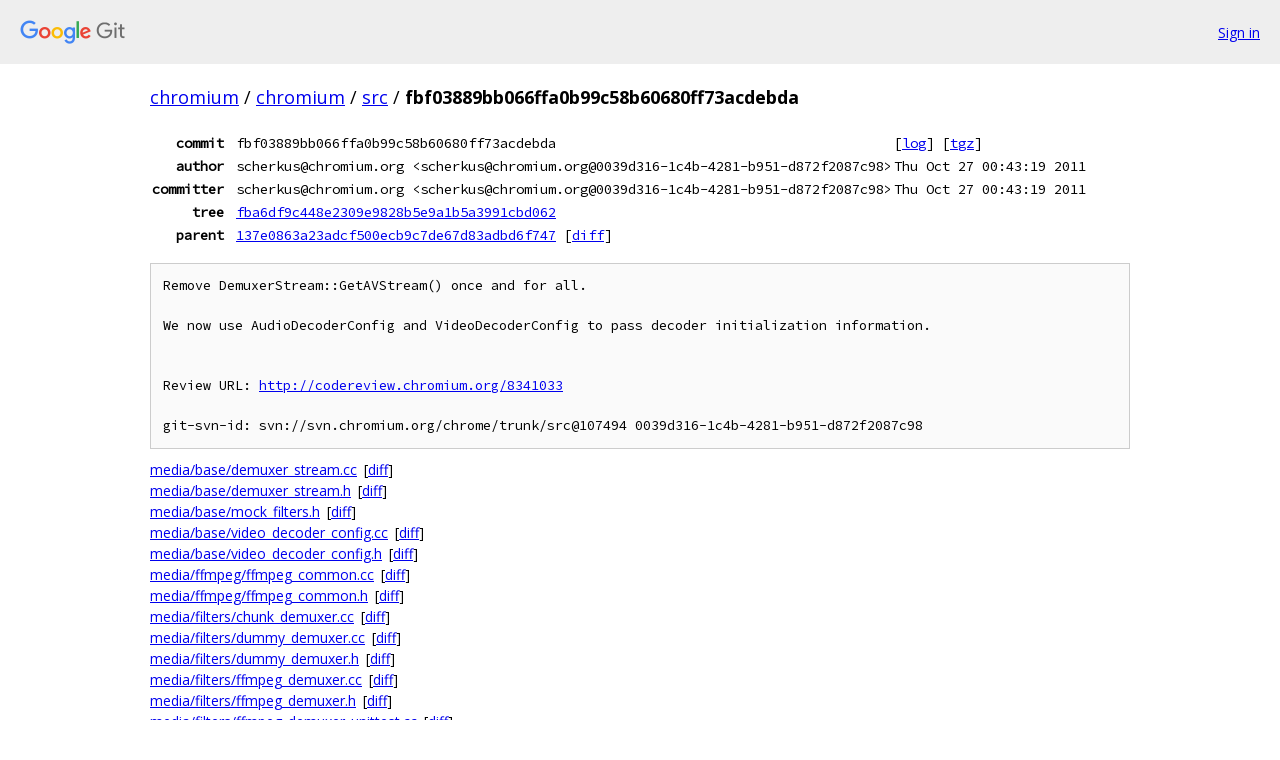

--- FILE ---
content_type: text/html; charset=utf-8
request_url: https://chromium.googlesource.com/chromium/src/+/fbf03889bb066ffa0b99c58b60680ff73acdebda
body_size: 1932
content:
<!DOCTYPE html><html lang="en"><head><meta charset="utf-8"><meta name="viewport" content="width=device-width, initial-scale=1"><title>fbf03889bb066ffa0b99c58b60680ff73acdebda - chromium/src - Git at Google</title><link rel="stylesheet" type="text/css" href="/+static/base.css"><!-- default customHeadTagPart --></head><body class="Site"><header class="Site-header"><div class="Header"><a class="Header-image" href="/"><img src="//www.gstatic.com/images/branding/lockups/2x/lockup_git_color_108x24dp.png" width="108" height="24" alt="Google Git"></a><div class="Header-menu"> <a class="Header-menuItem" href="https://accounts.google.com/AccountChooser?faa=1&amp;continue=https://chromium.googlesource.com/login/chromium/src/%2B/fbf03889bb066ffa0b99c58b60680ff73acdebda">Sign in</a> </div></div></header><div class="Site-content"><div class="Container "><div class="Breadcrumbs"><a class="Breadcrumbs-crumb" href="/?format=HTML">chromium</a> / <a class="Breadcrumbs-crumb" href="/chromium/">chromium</a> / <a class="Breadcrumbs-crumb" href="/chromium/src/">src</a> / <span class="Breadcrumbs-crumb">fbf03889bb066ffa0b99c58b60680ff73acdebda</span></div><div class="u-monospace Metadata"><table><tr><th class="Metadata-title">commit</th><td>fbf03889bb066ffa0b99c58b60680ff73acdebda</td><td><span>[<a href="/chromium/src/+log/fbf03889bb066ffa0b99c58b60680ff73acdebda">log</a>]</span> <span>[<a href="/chromium/src/+archive/fbf03889bb066ffa0b99c58b60680ff73acdebda.tar.gz">tgz</a>]</span></td></tr><tr><th class="Metadata-title">author</th><td>scherkus@chromium.org &lt;scherkus@chromium.org@0039d316-1c4b-4281-b951-d872f2087c98&gt;</td><td>Thu Oct 27 00:43:19 2011</td></tr><tr><th class="Metadata-title">committer</th><td>scherkus@chromium.org &lt;scherkus@chromium.org@0039d316-1c4b-4281-b951-d872f2087c98&gt;</td><td>Thu Oct 27 00:43:19 2011</td></tr><tr><th class="Metadata-title">tree</th><td><a href="/chromium/src/+/fbf03889bb066ffa0b99c58b60680ff73acdebda/">fba6df9c448e2309e9828b5e9a1b5a3991cbd062</a></td></tr><tr><th class="Metadata-title">parent</th><td><a href="/chromium/src/+/fbf03889bb066ffa0b99c58b60680ff73acdebda%5E">137e0863a23adcf500ecb9c7de67d83adbd6f747</a> <span>[<a href="/chromium/src/+/fbf03889bb066ffa0b99c58b60680ff73acdebda%5E%21/">diff</a>]</span></td></tr></table></div><pre class="u-pre u-monospace MetadataMessage">Remove DemuxerStream::GetAVStream() once and for all.

We now use AudioDecoderConfig and VideoDecoderConfig to pass decoder initialization information.


Review URL: <a href="http://codereview.chromium.org/8341033">http://codereview.chromium.org/8341033</a>

git-svn-id: svn://svn.chromium.org/chrome/trunk/src@107494 0039d316-1c4b-4281-b951-d872f2087c98
</pre><ul class="DiffTree"><li><a href="/chromium/src/+/fbf03889bb066ffa0b99c58b60680ff73acdebda/media/base/demuxer_stream.cc">media/base/demuxer_stream.cc</a><span class="DiffTree-action DiffTree-action--modify">[<a href="/chromium/src/+/fbf03889bb066ffa0b99c58b60680ff73acdebda%5E%21/#F0">diff</a>]</span></li><li><a href="/chromium/src/+/fbf03889bb066ffa0b99c58b60680ff73acdebda/media/base/demuxer_stream.h">media/base/demuxer_stream.h</a><span class="DiffTree-action DiffTree-action--modify">[<a href="/chromium/src/+/fbf03889bb066ffa0b99c58b60680ff73acdebda%5E%21/#F1">diff</a>]</span></li><li><a href="/chromium/src/+/fbf03889bb066ffa0b99c58b60680ff73acdebda/media/base/mock_filters.h">media/base/mock_filters.h</a><span class="DiffTree-action DiffTree-action--modify">[<a href="/chromium/src/+/fbf03889bb066ffa0b99c58b60680ff73acdebda%5E%21/#F2">diff</a>]</span></li><li><a href="/chromium/src/+/fbf03889bb066ffa0b99c58b60680ff73acdebda/media/base/video_decoder_config.cc">media/base/video_decoder_config.cc</a><span class="DiffTree-action DiffTree-action--modify">[<a href="/chromium/src/+/fbf03889bb066ffa0b99c58b60680ff73acdebda%5E%21/#F3">diff</a>]</span></li><li><a href="/chromium/src/+/fbf03889bb066ffa0b99c58b60680ff73acdebda/media/base/video_decoder_config.h">media/base/video_decoder_config.h</a><span class="DiffTree-action DiffTree-action--modify">[<a href="/chromium/src/+/fbf03889bb066ffa0b99c58b60680ff73acdebda%5E%21/#F4">diff</a>]</span></li><li><a href="/chromium/src/+/fbf03889bb066ffa0b99c58b60680ff73acdebda/media/ffmpeg/ffmpeg_common.cc">media/ffmpeg/ffmpeg_common.cc</a><span class="DiffTree-action DiffTree-action--modify">[<a href="/chromium/src/+/fbf03889bb066ffa0b99c58b60680ff73acdebda%5E%21/#F5">diff</a>]</span></li><li><a href="/chromium/src/+/fbf03889bb066ffa0b99c58b60680ff73acdebda/media/ffmpeg/ffmpeg_common.h">media/ffmpeg/ffmpeg_common.h</a><span class="DiffTree-action DiffTree-action--modify">[<a href="/chromium/src/+/fbf03889bb066ffa0b99c58b60680ff73acdebda%5E%21/#F6">diff</a>]</span></li><li><a href="/chromium/src/+/fbf03889bb066ffa0b99c58b60680ff73acdebda/media/filters/chunk_demuxer.cc">media/filters/chunk_demuxer.cc</a><span class="DiffTree-action DiffTree-action--modify">[<a href="/chromium/src/+/fbf03889bb066ffa0b99c58b60680ff73acdebda%5E%21/#F7">diff</a>]</span></li><li><a href="/chromium/src/+/fbf03889bb066ffa0b99c58b60680ff73acdebda/media/filters/dummy_demuxer.cc">media/filters/dummy_demuxer.cc</a><span class="DiffTree-action DiffTree-action--modify">[<a href="/chromium/src/+/fbf03889bb066ffa0b99c58b60680ff73acdebda%5E%21/#F8">diff</a>]</span></li><li><a href="/chromium/src/+/fbf03889bb066ffa0b99c58b60680ff73acdebda/media/filters/dummy_demuxer.h">media/filters/dummy_demuxer.h</a><span class="DiffTree-action DiffTree-action--modify">[<a href="/chromium/src/+/fbf03889bb066ffa0b99c58b60680ff73acdebda%5E%21/#F9">diff</a>]</span></li><li><a href="/chromium/src/+/fbf03889bb066ffa0b99c58b60680ff73acdebda/media/filters/ffmpeg_demuxer.cc">media/filters/ffmpeg_demuxer.cc</a><span class="DiffTree-action DiffTree-action--modify">[<a href="/chromium/src/+/fbf03889bb066ffa0b99c58b60680ff73acdebda%5E%21/#F10">diff</a>]</span></li><li><a href="/chromium/src/+/fbf03889bb066ffa0b99c58b60680ff73acdebda/media/filters/ffmpeg_demuxer.h">media/filters/ffmpeg_demuxer.h</a><span class="DiffTree-action DiffTree-action--modify">[<a href="/chromium/src/+/fbf03889bb066ffa0b99c58b60680ff73acdebda%5E%21/#F11">diff</a>]</span></li><li><a href="/chromium/src/+/fbf03889bb066ffa0b99c58b60680ff73acdebda/media/filters/ffmpeg_demuxer_unittest.cc">media/filters/ffmpeg_demuxer_unittest.cc</a><span class="DiffTree-action DiffTree-action--modify">[<a href="/chromium/src/+/fbf03889bb066ffa0b99c58b60680ff73acdebda%5E%21/#F12">diff</a>]</span></li><li><a href="/chromium/src/+/fbf03889bb066ffa0b99c58b60680ff73acdebda/media/filters/ffmpeg_video_decoder.cc">media/filters/ffmpeg_video_decoder.cc</a><span class="DiffTree-action DiffTree-action--modify">[<a href="/chromium/src/+/fbf03889bb066ffa0b99c58b60680ff73acdebda%5E%21/#F13">diff</a>]</span></li><li><a href="/chromium/src/+/fbf03889bb066ffa0b99c58b60680ff73acdebda/media/filters/ffmpeg_video_decoder_unittest.cc">media/filters/ffmpeg_video_decoder_unittest.cc</a><span class="DiffTree-action DiffTree-action--modify">[<a href="/chromium/src/+/fbf03889bb066ffa0b99c58b60680ff73acdebda%5E%21/#F14">diff</a>]</span></li><li><a href="/chromium/src/+/fbf03889bb066ffa0b99c58b60680ff73acdebda/media/video/ffmpeg_video_decode_engine.cc">media/video/ffmpeg_video_decode_engine.cc</a><span class="DiffTree-action DiffTree-action--modify">[<a href="/chromium/src/+/fbf03889bb066ffa0b99c58b60680ff73acdebda%5E%21/#F15">diff</a>]</span></li><li><a href="/chromium/src/+/fbf03889bb066ffa0b99c58b60680ff73acdebda/media/video/ffmpeg_video_decode_engine_unittest.cc">media/video/ffmpeg_video_decode_engine_unittest.cc</a><span class="DiffTree-action DiffTree-action--modify">[<a href="/chromium/src/+/fbf03889bb066ffa0b99c58b60680ff73acdebda%5E%21/#F16">diff</a>]</span></li></ul><div class="DiffSummary">17 files changed</div><div class="TreeDetail"><div class="u-sha1 u-monospace TreeDetail-sha1">tree: fba6df9c448e2309e9828b5e9a1b5a3991cbd062</div><ol class="FileList"><li class="FileList-item FileList-item--gitTree" title="Tree - base/"><a class="FileList-itemLink" href="/chromium/src/+/fbf03889bb066ffa0b99c58b60680ff73acdebda/base/">base/</a></li><li class="FileList-item FileList-item--gitTree" title="Tree - breakpad/"><a class="FileList-itemLink" href="/chromium/src/+/fbf03889bb066ffa0b99c58b60680ff73acdebda/breakpad/">breakpad/</a></li><li class="FileList-item FileList-item--gitTree" title="Tree - build/"><a class="FileList-itemLink" href="/chromium/src/+/fbf03889bb066ffa0b99c58b60680ff73acdebda/build/">build/</a></li><li class="FileList-item FileList-item--gitTree" title="Tree - chrome/"><a class="FileList-itemLink" href="/chromium/src/+/fbf03889bb066ffa0b99c58b60680ff73acdebda/chrome/">chrome/</a></li><li class="FileList-item FileList-item--gitTree" title="Tree - chrome_frame/"><a class="FileList-itemLink" href="/chromium/src/+/fbf03889bb066ffa0b99c58b60680ff73acdebda/chrome_frame/">chrome_frame/</a></li><li class="FileList-item FileList-item--gitTree" title="Tree - cloud_print/"><a class="FileList-itemLink" href="/chromium/src/+/fbf03889bb066ffa0b99c58b60680ff73acdebda/cloud_print/">cloud_print/</a></li><li class="FileList-item FileList-item--gitTree" title="Tree - content/"><a class="FileList-itemLink" href="/chromium/src/+/fbf03889bb066ffa0b99c58b60680ff73acdebda/content/">content/</a></li><li class="FileList-item FileList-item--gitTree" title="Tree - courgette/"><a class="FileList-itemLink" href="/chromium/src/+/fbf03889bb066ffa0b99c58b60680ff73acdebda/courgette/">courgette/</a></li><li class="FileList-item FileList-item--gitTree" title="Tree - crypto/"><a class="FileList-itemLink" href="/chromium/src/+/fbf03889bb066ffa0b99c58b60680ff73acdebda/crypto/">crypto/</a></li><li class="FileList-item FileList-item--gitTree" title="Tree - dbus/"><a class="FileList-itemLink" href="/chromium/src/+/fbf03889bb066ffa0b99c58b60680ff73acdebda/dbus/">dbus/</a></li><li class="FileList-item FileList-item--gitTree" title="Tree - google_update/"><a class="FileList-itemLink" href="/chromium/src/+/fbf03889bb066ffa0b99c58b60680ff73acdebda/google_update/">google_update/</a></li><li class="FileList-item FileList-item--gitTree" title="Tree - gpu/"><a class="FileList-itemLink" href="/chromium/src/+/fbf03889bb066ffa0b99c58b60680ff73acdebda/gpu/">gpu/</a></li><li class="FileList-item FileList-item--gitTree" title="Tree - ipc/"><a class="FileList-itemLink" href="/chromium/src/+/fbf03889bb066ffa0b99c58b60680ff73acdebda/ipc/">ipc/</a></li><li class="FileList-item FileList-item--gitTree" title="Tree - jingle/"><a class="FileList-itemLink" href="/chromium/src/+/fbf03889bb066ffa0b99c58b60680ff73acdebda/jingle/">jingle/</a></li><li class="FileList-item FileList-item--gitTree" title="Tree - media/"><a class="FileList-itemLink" href="/chromium/src/+/fbf03889bb066ffa0b99c58b60680ff73acdebda/media/">media/</a></li><li class="FileList-item FileList-item--gitTree" title="Tree - net/"><a class="FileList-itemLink" href="/chromium/src/+/fbf03889bb066ffa0b99c58b60680ff73acdebda/net/">net/</a></li><li class="FileList-item FileList-item--gitTree" title="Tree - ppapi/"><a class="FileList-itemLink" href="/chromium/src/+/fbf03889bb066ffa0b99c58b60680ff73acdebda/ppapi/">ppapi/</a></li><li class="FileList-item FileList-item--gitTree" title="Tree - printing/"><a class="FileList-itemLink" href="/chromium/src/+/fbf03889bb066ffa0b99c58b60680ff73acdebda/printing/">printing/</a></li><li class="FileList-item FileList-item--gitTree" title="Tree - remoting/"><a class="FileList-itemLink" href="/chromium/src/+/fbf03889bb066ffa0b99c58b60680ff73acdebda/remoting/">remoting/</a></li><li class="FileList-item FileList-item--gitTree" title="Tree - sandbox/"><a class="FileList-itemLink" href="/chromium/src/+/fbf03889bb066ffa0b99c58b60680ff73acdebda/sandbox/">sandbox/</a></li><li class="FileList-item FileList-item--gitTree" title="Tree - sdch/"><a class="FileList-itemLink" href="/chromium/src/+/fbf03889bb066ffa0b99c58b60680ff73acdebda/sdch/">sdch/</a></li><li class="FileList-item FileList-item--gitTree" title="Tree - skia/"><a class="FileList-itemLink" href="/chromium/src/+/fbf03889bb066ffa0b99c58b60680ff73acdebda/skia/">skia/</a></li><li class="FileList-item FileList-item--gitTree" title="Tree - sql/"><a class="FileList-itemLink" href="/chromium/src/+/fbf03889bb066ffa0b99c58b60680ff73acdebda/sql/">sql/</a></li><li class="FileList-item FileList-item--gitTree" title="Tree - testing/"><a class="FileList-itemLink" href="/chromium/src/+/fbf03889bb066ffa0b99c58b60680ff73acdebda/testing/">testing/</a></li><li class="FileList-item FileList-item--gitTree" title="Tree - third_party/"><a class="FileList-itemLink" href="/chromium/src/+/fbf03889bb066ffa0b99c58b60680ff73acdebda/third_party/">third_party/</a></li><li class="FileList-item FileList-item--gitTree" title="Tree - tools/"><a class="FileList-itemLink" href="/chromium/src/+/fbf03889bb066ffa0b99c58b60680ff73acdebda/tools/">tools/</a></li><li class="FileList-item FileList-item--gitTree" title="Tree - ui/"><a class="FileList-itemLink" href="/chromium/src/+/fbf03889bb066ffa0b99c58b60680ff73acdebda/ui/">ui/</a></li><li class="FileList-item FileList-item--gitTree" title="Tree - views/"><a class="FileList-itemLink" href="/chromium/src/+/fbf03889bb066ffa0b99c58b60680ff73acdebda/views/">views/</a></li><li class="FileList-item FileList-item--gitTree" title="Tree - webkit/"><a class="FileList-itemLink" href="/chromium/src/+/fbf03889bb066ffa0b99c58b60680ff73acdebda/webkit/">webkit/</a></li><li class="FileList-item FileList-item--regularFile" title="Regular file - .DEPS.git"><a class="FileList-itemLink" href="/chromium/src/+/fbf03889bb066ffa0b99c58b60680ff73acdebda/.DEPS.git">.DEPS.git</a></li><li class="FileList-item FileList-item--regularFile" title="Regular file - .gitignore"><a class="FileList-itemLink" href="/chromium/src/+/fbf03889bb066ffa0b99c58b60680ff73acdebda/.gitignore">.gitignore</a></li><li class="FileList-item FileList-item--regularFile" title="Regular file - AUTHORS"><a class="FileList-itemLink" href="/chromium/src/+/fbf03889bb066ffa0b99c58b60680ff73acdebda/AUTHORS">AUTHORS</a></li><li class="FileList-item FileList-item--regularFile" title="Regular file - codereview.settings"><a class="FileList-itemLink" href="/chromium/src/+/fbf03889bb066ffa0b99c58b60680ff73acdebda/codereview.settings">codereview.settings</a></li><li class="FileList-item FileList-item--regularFile" title="Regular file - DEPS"><a class="FileList-itemLink" href="/chromium/src/+/fbf03889bb066ffa0b99c58b60680ff73acdebda/DEPS">DEPS</a></li><li class="FileList-item FileList-item--regularFile" title="Regular file - LICENSE"><a class="FileList-itemLink" href="/chromium/src/+/fbf03889bb066ffa0b99c58b60680ff73acdebda/LICENSE">LICENSE</a></li><li class="FileList-item FileList-item--regularFile" title="Regular file - OWNERS"><a class="FileList-itemLink" href="/chromium/src/+/fbf03889bb066ffa0b99c58b60680ff73acdebda/OWNERS">OWNERS</a></li><li class="FileList-item FileList-item--regularFile" title="Regular file - PRESUBMIT.py"><a class="FileList-itemLink" href="/chromium/src/+/fbf03889bb066ffa0b99c58b60680ff73acdebda/PRESUBMIT.py">PRESUBMIT.py</a></li><li class="FileList-item FileList-item--regularFile" title="Regular file - WATCHLISTS"><a class="FileList-itemLink" href="/chromium/src/+/fbf03889bb066ffa0b99c58b60680ff73acdebda/WATCHLISTS">WATCHLISTS</a></li></ol></div></div> <!-- Container --></div> <!-- Site-content --><footer class="Site-footer"><div class="Footer"><span class="Footer-poweredBy">Powered by <a href="https://gerrit.googlesource.com/gitiles/">Gitiles</a>| <a href="https://policies.google.com/privacy">Privacy</a>| <a href="https://policies.google.com/terms">Terms</a></span><span class="Footer-formats"><a class="u-monospace Footer-formatsItem" href="?format=TEXT">txt</a> <a class="u-monospace Footer-formatsItem" href="?format=JSON">json</a></span></div></footer></body></html>